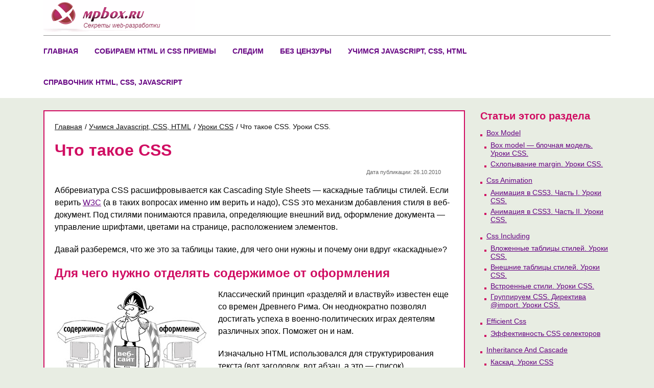

--- FILE ---
content_type: text/html; charset=UTF-8
request_url: https://mpbox.ru/learn/css/what-is-css/
body_size: 11307
content:
<!doctype html>
<html lang="ru">
<head>
<meta charset="UTF-8">
<meta name="viewport" content="width=device-width, initial-scale=1">
<title>Что такое CSS. Уроки CSS.</title>
<meta name='robots' content='max-image-preview:large' />
<style id='wp-img-auto-sizes-contain-inline-css'>
img:is([sizes=auto i],[sizes^="auto," i]){contain-intrinsic-size:3000px 1500px}
/*# sourceURL=wp-img-auto-sizes-contain-inline-css */
</style>
<link rel="canonical" href="https://mpbox.ru/learn/css/what-is-css/" />
<link rel='stylesheet' href='https://mpbox.ru/wp-content/themes/mpbox/style.css?ver=1.0.0' media='all'>
<meta name="keywords" content="Что такое CSS. Уроки CSS.">
<meta name="description" content="Что такое CSS Дата публикации: 26.10.2010 Аббревиатура CSS расшифровывается как Cascading Style Sheets — каскадные таблицы стилей. Если верить W3C (а в таких во...">
<link rel="profile" href="https://gmpg.org/xfn/11">
<link rel="icon" type="image/x-icon" href="/favicon.ico">
<link rel="icon" type="image/png" sizes="16x16" href="/favicon-16.png">
<link rel="icon" type="image/png" sizes="120x120" href="/favicon-120.png">
<link rel="apple-touch-icon" sizes="180x180" href="/apple-touch-icon.png">
<meta name="yandex-verification" content="dc34127f3186265b">
<style id='global-styles-inline-css'>
:root{--wp--preset--aspect-ratio--square: 1;--wp--preset--aspect-ratio--4-3: 4/3;--wp--preset--aspect-ratio--3-4: 3/4;--wp--preset--aspect-ratio--3-2: 3/2;--wp--preset--aspect-ratio--2-3: 2/3;--wp--preset--aspect-ratio--16-9: 16/9;--wp--preset--aspect-ratio--9-16: 9/16;--wp--preset--color--black: #000000;--wp--preset--color--cyan-bluish-gray: #abb8c3;--wp--preset--color--white: #ffffff;--wp--preset--color--pale-pink: #f78da7;--wp--preset--color--vivid-red: #cf2e2e;--wp--preset--color--luminous-vivid-orange: #ff6900;--wp--preset--color--luminous-vivid-amber: #fcb900;--wp--preset--color--light-green-cyan: #7bdcb5;--wp--preset--color--vivid-green-cyan: #00d084;--wp--preset--color--pale-cyan-blue: #8ed1fc;--wp--preset--color--vivid-cyan-blue: #0693e3;--wp--preset--color--vivid-purple: #9b51e0;--wp--preset--gradient--vivid-cyan-blue-to-vivid-purple: linear-gradient(135deg,rgb(6,147,227) 0%,rgb(155,81,224) 100%);--wp--preset--gradient--light-green-cyan-to-vivid-green-cyan: linear-gradient(135deg,rgb(122,220,180) 0%,rgb(0,208,130) 100%);--wp--preset--gradient--luminous-vivid-amber-to-luminous-vivid-orange: linear-gradient(135deg,rgb(252,185,0) 0%,rgb(255,105,0) 100%);--wp--preset--gradient--luminous-vivid-orange-to-vivid-red: linear-gradient(135deg,rgb(255,105,0) 0%,rgb(207,46,46) 100%);--wp--preset--gradient--very-light-gray-to-cyan-bluish-gray: linear-gradient(135deg,rgb(238,238,238) 0%,rgb(169,184,195) 100%);--wp--preset--gradient--cool-to-warm-spectrum: linear-gradient(135deg,rgb(74,234,220) 0%,rgb(151,120,209) 20%,rgb(207,42,186) 40%,rgb(238,44,130) 60%,rgb(251,105,98) 80%,rgb(254,248,76) 100%);--wp--preset--gradient--blush-light-purple: linear-gradient(135deg,rgb(255,206,236) 0%,rgb(152,150,240) 100%);--wp--preset--gradient--blush-bordeaux: linear-gradient(135deg,rgb(254,205,165) 0%,rgb(254,45,45) 50%,rgb(107,0,62) 100%);--wp--preset--gradient--luminous-dusk: linear-gradient(135deg,rgb(255,203,112) 0%,rgb(199,81,192) 50%,rgb(65,88,208) 100%);--wp--preset--gradient--pale-ocean: linear-gradient(135deg,rgb(255,245,203) 0%,rgb(182,227,212) 50%,rgb(51,167,181) 100%);--wp--preset--gradient--electric-grass: linear-gradient(135deg,rgb(202,248,128) 0%,rgb(113,206,126) 100%);--wp--preset--gradient--midnight: linear-gradient(135deg,rgb(2,3,129) 0%,rgb(40,116,252) 100%);--wp--preset--font-size--small: 13px;--wp--preset--font-size--medium: 20px;--wp--preset--font-size--large: 36px;--wp--preset--font-size--x-large: 42px;--wp--preset--spacing--20: 0.44rem;--wp--preset--spacing--30: 0.67rem;--wp--preset--spacing--40: 1rem;--wp--preset--spacing--50: 1.5rem;--wp--preset--spacing--60: 2.25rem;--wp--preset--spacing--70: 3.38rem;--wp--preset--spacing--80: 5.06rem;--wp--preset--shadow--natural: 6px 6px 9px rgba(0, 0, 0, 0.2);--wp--preset--shadow--deep: 12px 12px 50px rgba(0, 0, 0, 0.4);--wp--preset--shadow--sharp: 6px 6px 0px rgba(0, 0, 0, 0.2);--wp--preset--shadow--outlined: 6px 6px 0px -3px rgb(255, 255, 255), 6px 6px rgb(0, 0, 0);--wp--preset--shadow--crisp: 6px 6px 0px rgb(0, 0, 0);}:where(.is-layout-flex){gap: 0.5em;}:where(.is-layout-grid){gap: 0.5em;}body .is-layout-flex{display: flex;}.is-layout-flex{flex-wrap: wrap;align-items: center;}.is-layout-flex > :is(*, div){margin: 0;}body .is-layout-grid{display: grid;}.is-layout-grid > :is(*, div){margin: 0;}:where(.wp-block-columns.is-layout-flex){gap: 2em;}:where(.wp-block-columns.is-layout-grid){gap: 2em;}:where(.wp-block-post-template.is-layout-flex){gap: 1.25em;}:where(.wp-block-post-template.is-layout-grid){gap: 1.25em;}.has-black-color{color: var(--wp--preset--color--black) !important;}.has-cyan-bluish-gray-color{color: var(--wp--preset--color--cyan-bluish-gray) !important;}.has-white-color{color: var(--wp--preset--color--white) !important;}.has-pale-pink-color{color: var(--wp--preset--color--pale-pink) !important;}.has-vivid-red-color{color: var(--wp--preset--color--vivid-red) !important;}.has-luminous-vivid-orange-color{color: var(--wp--preset--color--luminous-vivid-orange) !important;}.has-luminous-vivid-amber-color{color: var(--wp--preset--color--luminous-vivid-amber) !important;}.has-light-green-cyan-color{color: var(--wp--preset--color--light-green-cyan) !important;}.has-vivid-green-cyan-color{color: var(--wp--preset--color--vivid-green-cyan) !important;}.has-pale-cyan-blue-color{color: var(--wp--preset--color--pale-cyan-blue) !important;}.has-vivid-cyan-blue-color{color: var(--wp--preset--color--vivid-cyan-blue) !important;}.has-vivid-purple-color{color: var(--wp--preset--color--vivid-purple) !important;}.has-black-background-color{background-color: var(--wp--preset--color--black) !important;}.has-cyan-bluish-gray-background-color{background-color: var(--wp--preset--color--cyan-bluish-gray) !important;}.has-white-background-color{background-color: var(--wp--preset--color--white) !important;}.has-pale-pink-background-color{background-color: var(--wp--preset--color--pale-pink) !important;}.has-vivid-red-background-color{background-color: var(--wp--preset--color--vivid-red) !important;}.has-luminous-vivid-orange-background-color{background-color: var(--wp--preset--color--luminous-vivid-orange) !important;}.has-luminous-vivid-amber-background-color{background-color: var(--wp--preset--color--luminous-vivid-amber) !important;}.has-light-green-cyan-background-color{background-color: var(--wp--preset--color--light-green-cyan) !important;}.has-vivid-green-cyan-background-color{background-color: var(--wp--preset--color--vivid-green-cyan) !important;}.has-pale-cyan-blue-background-color{background-color: var(--wp--preset--color--pale-cyan-blue) !important;}.has-vivid-cyan-blue-background-color{background-color: var(--wp--preset--color--vivid-cyan-blue) !important;}.has-vivid-purple-background-color{background-color: var(--wp--preset--color--vivid-purple) !important;}.has-black-border-color{border-color: var(--wp--preset--color--black) !important;}.has-cyan-bluish-gray-border-color{border-color: var(--wp--preset--color--cyan-bluish-gray) !important;}.has-white-border-color{border-color: var(--wp--preset--color--white) !important;}.has-pale-pink-border-color{border-color: var(--wp--preset--color--pale-pink) !important;}.has-vivid-red-border-color{border-color: var(--wp--preset--color--vivid-red) !important;}.has-luminous-vivid-orange-border-color{border-color: var(--wp--preset--color--luminous-vivid-orange) !important;}.has-luminous-vivid-amber-border-color{border-color: var(--wp--preset--color--luminous-vivid-amber) !important;}.has-light-green-cyan-border-color{border-color: var(--wp--preset--color--light-green-cyan) !important;}.has-vivid-green-cyan-border-color{border-color: var(--wp--preset--color--vivid-green-cyan) !important;}.has-pale-cyan-blue-border-color{border-color: var(--wp--preset--color--pale-cyan-blue) !important;}.has-vivid-cyan-blue-border-color{border-color: var(--wp--preset--color--vivid-cyan-blue) !important;}.has-vivid-purple-border-color{border-color: var(--wp--preset--color--vivid-purple) !important;}.has-vivid-cyan-blue-to-vivid-purple-gradient-background{background: var(--wp--preset--gradient--vivid-cyan-blue-to-vivid-purple) !important;}.has-light-green-cyan-to-vivid-green-cyan-gradient-background{background: var(--wp--preset--gradient--light-green-cyan-to-vivid-green-cyan) !important;}.has-luminous-vivid-amber-to-luminous-vivid-orange-gradient-background{background: var(--wp--preset--gradient--luminous-vivid-amber-to-luminous-vivid-orange) !important;}.has-luminous-vivid-orange-to-vivid-red-gradient-background{background: var(--wp--preset--gradient--luminous-vivid-orange-to-vivid-red) !important;}.has-very-light-gray-to-cyan-bluish-gray-gradient-background{background: var(--wp--preset--gradient--very-light-gray-to-cyan-bluish-gray) !important;}.has-cool-to-warm-spectrum-gradient-background{background: var(--wp--preset--gradient--cool-to-warm-spectrum) !important;}.has-blush-light-purple-gradient-background{background: var(--wp--preset--gradient--blush-light-purple) !important;}.has-blush-bordeaux-gradient-background{background: var(--wp--preset--gradient--blush-bordeaux) !important;}.has-luminous-dusk-gradient-background{background: var(--wp--preset--gradient--luminous-dusk) !important;}.has-pale-ocean-gradient-background{background: var(--wp--preset--gradient--pale-ocean) !important;}.has-electric-grass-gradient-background{background: var(--wp--preset--gradient--electric-grass) !important;}.has-midnight-gradient-background{background: var(--wp--preset--gradient--midnight) !important;}.has-small-font-size{font-size: var(--wp--preset--font-size--small) !important;}.has-medium-font-size{font-size: var(--wp--preset--font-size--medium) !important;}.has-large-font-size{font-size: var(--wp--preset--font-size--large) !important;}.has-x-large-font-size{font-size: var(--wp--preset--font-size--x-large) !important;}
/*# sourceURL=global-styles-inline-css */
</style>
</head>
<body class="wp-singular page-template-default page page-id-3009 page-child parent-pageid-2968 wp-theme-mpbox no-sidebar">
<div id="page" class="site">
<a class="skip-link screen-reader-text" href="#primary">Skip to content</a>
<header id="masthead" class="site-header">
	<div class="container">
		<div class="row">
			<div class="col-md-12 col-lg-4 box_logo">
				<a class="logo" href="/"><img src="/wp-content/themes/mpbox/images/mainlogo.png" alt="справочник для веб разработчиков" title="справочник для веб разработчиков, правило 3009" width="297" height="62"></a>
			</div>
			<div class="col-md-12 col-lg-8 other_box">
				<script type="text/javascript">
<!--
var _acic={dataProvider:10};(function(){var e=document.createElement("script");e.type="text/javascript";e.async=true;e.src="https://www.acint.net/aci.js";var t=document.getElementsByTagName("script")[0];t.parentNode.insertBefore(e,t)})()
//-->
</script>			</div>
		</div>
		<nav id="site-navigation" class="main-navigation">
			<button class="menu-toggle" aria-controls="primary-menu" aria-expanded="false">Primary Menu</button>
			<div class="menu-top-container"><ul id="primary-menu" class="menu"><li id="menu-item-4622" class="menu-item menu-item-type-post_type menu-item-object-page menu-item-home menu-item-4622"><a href="https://mpbox.ru/">Главная</a></li>
<li id="menu-item-4685" class="menu-item menu-item-type-post_type menu-item-object-page menu-item-4685"><a href="https://mpbox.ru/collect/">Собираем HTML и CSS приемы</a></li>
<li id="menu-item-4628" class="menu-item menu-item-type-post_type menu-item-object-page menu-item-4628"><a href="https://mpbox.ru/watch/">Следим</a></li>
<li id="menu-item-4631" class="menu-item menu-item-type-post_type menu-item-object-page menu-item-4631"><a href="https://mpbox.ru/uncensored/">Без цензуры</a></li>
<li id="menu-item-4638" class="menu-item menu-item-type-post_type menu-item-object-page current-page-ancestor menu-item-4638"><a href="https://mpbox.ru/learn/">Учимся Javascript, CSS, HTML</a></li>
<li id="menu-item-4643" class="menu-item menu-item-type-post_type menu-item-object-page menu-item-4643"><a href="https://mpbox.ru/manuals/">Cправочник HTML, CSS, Javascript</a></li>
</ul></div>		</nav>
	</div>
</header><main id="primary" class="site-main">
	<div class="container">
		<div class="row">
			<div class="col-md-12 col-lg-9">
			<article id="post-3009" class="content">
	<div class="box_crumbs" itemscope itemtype="https://schema.org/BreadcrumbList"><span itemprop="itemListElement" itemscope itemtype="https://schema.org/ListItem"><a href="https://mpbox.ru" itemprop="item"><span itemprop="name">Главная</span></a><meta itemprop="position" content="1" /></span>/
<span itemprop="itemListElement" itemscope itemtype="https://schema.org/ListItem"><a href="https://mpbox.ru/learn/" itemprop="item"><span itemprop="name">Учимся Javascript, CSS, HTML</span></a><meta itemprop="position" content="2" /></span>/
<span itemprop="itemListElement" itemscope itemtype="https://schema.org/ListItem"><a href="https://mpbox.ru/learn/css/" itemprop="item"><span itemprop="name">Уроки CSS</span></a><meta itemprop="position" content="3" /></span>/
<span class="kb_title">Что такое CSS. Уроки CSS.</span></div>			<div class="entry-content">
		<div class="empty_class">
<h1>Что такое CSS</h1>
<div class="artInfo">
<p>   Дата публикации: 26.10.2010   </p></div>
<p>Аббревиатура CSS расшифровывается как Cascading Style Sheets — каскадные таблицы стилей. Если верить <a href="/manuals/terms/terms-W/#termW3C" title="посмотреть W3C в словаре">W3C</a> (а в таких вопросах именно им верить и надо), CSS это механизм добавления стиля в веб-документ. Под стилями понимаются правила, определяющие внешний вид, оформление документа — управление шрифтами, цветами на странице, расположением элементов.</p>
<p>Давай разберемся, что же это за таблицы такие, для чего они нужны и почему они вдруг «каскадные»?</p>
<h2>Для чего нужно отделять содержимое от оформления</h2>
<p><img decoding="async" src="/assets/images/lessons/css/div-and-conq.jpg" width="300px" height="200px" alt="разделяй и властвуй!" style="float:left; margin-right:20px;"/> Классический принцип «разделяй и властвуй» известен еще со времен Древнего Рима. Он неоднократно позволял достигать успеха в военно-политических играх деятелям различных эпох. Поможет он и нам.</p>
<p>Изначально HTML использовался для структурирования текста (вот заголовок, вот абзац, а это — список). Отображение конкретных элементов определялось их атрибутами и во многом оставалось на совести браузера. Так как управлять внешним видом все-таки хотелось, стали появляться теги оформления, такие, например, как <a href="/manuals/html/tags/font/" title="почитать об HTML теге font">font</a> или <a href="/manuals/html/tags/center/" title="почитать об HTML теге center">center</a>. Для тега font будет актуальным подборка для дизайнеров с большим архивом бесплатных шрифтов с кириллицей, которые можно скачать здесь: <a href="https://rufonts.ru/">Бесплатные кириллические шрифты</a>. В результате содержимое документа и его оформление тесно переплелись между собой. Код стал громоздким, негибким, трудночитаемым. Например, таким:</p>
<div class="codeExample codeHTML">
<pre class="brush: xml">
&lt;h1 align="center"&gt;Lorem ipsum&lt;/h1&gt;
&lt;font face="Arial, Helvetica, sans-serif" color="#339900" size="2"&gt;
	Lorem ipsum dolor sit amet, consectetur adipisicing elit
&lt;/font&gt;
&lt;hr width="935px" size="1px" color="#92aabd" noshade="noshade" align="left"/&gt;
</pre>
</div>
<p>Очевидные минусы:</p>
<ul>
<li>много лишних конструкций, не относящихся непосредственно к разметке содержимого — большой размер файла, повышается траффик и время загрузки;</li>
<li>затруднено изменение дизайна. Например, если нужно поменять цвет, придется искать все атрибуты <a href="/manuals/html/attributes/color/" title="почитать об HTML атрибуте color">color</a>;</li>
<li>существенные ограничения возможностей форматирования. Многие теги просто невозможно настроить должным образом с помощью одних только атрибутов;</li>
<li>отсутствует возможность подстраивать оформление под различные типы отображающих устройств (монитор ПК, принтер, экран КПК, голосовой браузер и т.д.);</li>
<li>код теряет свою логическую разметку (семантику), и как следствие:
<ul>
<li>плохо индексируется поисковыми роботами, ведь им приходится обрабатывать кучу «мусора»;</li>
<li>значительно ухудшается доступность для пользователей использующих невизуальные браузеры.</li>
</ul>
</li>
</ul>
<p>Выделение всех правил для оформления в отдельный блок (файл), позволяет решить эти проблемы. Код стает проще, работать с ним значительно легче. Сам HTML становится тем, чем он задумывался — языком смысловой разметки документа:</p>
<div class="codeExample codeHTML">
<pre class="brush: xml">
&lt;h1&gt;Lorem ipsum&lt;/h1&gt;
&lt;p&gt;Lorem ipsum dolor sit amet, consectetur adipisicing elit&lt;/p&gt;
</pre>
</div>
<p>Плюсы использования CSS:</p>
<ul>
<li>код разделен на содержимое и оформление. Получаем более легкий и понятный код;</li>
<li>файл с оформлением загружается только один раз и кешируется — уменьшается трафик, время загрузки и нагрузка на сервер;</li>
<li>простота самого языка CSS + принцип отделения оформления от содержания — сокращается время на разработку и поддержку сайта;</li>
<li>один CSS управляет отображением множества HTML-страниц. Изменения дизайна делаются быстрее;</li>
<li>CSS предоставляет дополнительные возможности форматирования о которых при использовании только атрибутов не приходилось и мечтать;</li>
<li>реализован механизм подключения разных CSS для разных типов отображающих устройств;</li>
<li>повышение совместимости с разными платформами за счет использования веб стандартов.</li>
</ul>
<h2>Каскадные таблицы стилей</h2>
<p>Итак, CSS — это общепризнанный международный стандарт. CSS — это мощнейший инструмент, одна из основных состаляющих практически любой веб страницы, без которой невозможно представить современную веб разработку.</p>
<p>Таблицы стилей могут быть как внутренние (в пределах HTML файла) так и внешние. Внешние таблицы наиболее удобны и представляют собой файлы с расширением css. Подробнее эти вопросы, будут рассматриваться в одной из следующих статей.</p>
<p>Таблица стилей состоит из набора правил, которые определяют, как будет отображаться тот или иной элемент, т.е. какие стили будут к нему применяться.</p>
</p>
<p>Пример фрагмента CSS:</p>
<div class="codeExample codeCSS">
<pre class="brush: css">
.main{
	min-height:100%;
	width: 960px;
	margin: 0 auto;
	text-align: left;
}
</pre>
</div>
<p>Правил может быть множество, каждое состоит из двух частей (можно представить, что колонок) — к чему применяем стили (селектор) и какие собственно стили применяем (блок определений). Поэтому всю конструкцию назвали «таблица». Итак «таблица стилей». Но почему вдруг «каскадная»?</p>
<h3>Каскадное наследование</h3>
<p>Дело в том, что CSS использует наследование от родителя к потомку, что позволяет определять стили, опираясь на уже описанные ранее для родителей. При этом возникает ситуация, когда для элемента подходят свойства из нескольких правил одновременно. Стандарт CSS определяет приоритеты, в порядке которых применяются правила стилей, что делает результаты предсказуемыми. Такая модель называется «каскадом».</p>
<h2>Итог</h2>
<p>CSS — это мощная технология, позволяющая описать правила оформления HTML документа, отделить их от содержания.<br />
Одним из ключевых требований, среди тех, что современный рынок труда выдвигает верстальщику является доскональное знание CSS. Вместе с тем CSS достаточно просты в освоении. Для того чтобы помочь в этом существует наш <a href="/manuals/css/">CSS справочник</a>.</p>
<div class="innerTags">
  Теги: <a href="/cloud-uroki-CSS/" title="Поиск по тегу уроки CSS" rel="tag">уроки CSS</a>  </div>
</div>
	</div>
	</article>			</div>
			<div class="col-md-12 col-lg-3">
			
<aside id="secondary" class="widget-area">
				<div class="title">Статьи этого раздела</div>
		<ul class="child_articles">
			<li class="page_item page-item-2969 page_item_has_children"><a href="https://mpbox.ru/learn/css/box-model/">Box Model</a>
<ul class='children'>
	<li class="page_item page-item-2971"><a href="https://mpbox.ru/learn/css/box-model/what-is-the-box-model/">Box model — блочная модель. Уроки CSS.</a></li>
	<li class="page_item page-item-2970"><a href="https://mpbox.ru/learn/css/box-model/margin-collapsing/">Схлопывание margin. Уроки CSS.</a></li>
</ul>
</li>
<li class="page_item page-item-2973 page_item_has_children"><a href="https://mpbox.ru/learn/css/css-animation/">Css Animation</a>
<ul class='children'>
	<li class="page_item page-item-2974"><a href="https://mpbox.ru/learn/css/css-animation/css3-animation-1/">Анимация в CSS3. Часть I. Уроки CSS.</a></li>
	<li class="page_item page-item-2975"><a href="https://mpbox.ru/learn/css/css-animation/css3-animation-2/">Анимация в CSS3. Часть II. Уроки CSS.</a></li>
</ul>
</li>
<li class="page_item page-item-2977 page_item_has_children"><a href="https://mpbox.ru/learn/css/css-including/">Css Including</a>
<ul class='children'>
	<li class="page_item page-item-2980"><a href="https://mpbox.ru/learn/css/css-including/nested-styles/">Вложенные таблицы стилей. Уроки CSS.</a></li>
	<li class="page_item page-item-2978"><a href="https://mpbox.ru/learn/css/css-including/external-stylesheet/">Внешние таблицы стилей. Уроки CSS.</a></li>
	<li class="page_item page-item-2979"><a href="https://mpbox.ru/learn/css/css-including/inline-styles/">Встроенные стили. Уроки CSS.</a></li>
	<li class="page_item page-item-2981"><a href="https://mpbox.ru/learn/css/css-including/stylesheet-import/">Группируем CSS. Директива @import. Уроки CSS.</a></li>
</ul>
</li>
<li class="page_item page-item-2983 page_item_has_children"><a href="https://mpbox.ru/learn/css/efficient-css/">Efficient Css</a>
<ul class='children'>
	<li class="page_item page-item-2984"><a href="https://mpbox.ru/learn/css/efficient-css/efficient-css-selectors/">Эффективность CSS селекторов</a></li>
</ul>
</li>
<li class="page_item page-item-2985 page_item_has_children"><a href="https://mpbox.ru/learn/css/inheritance-and-cascade/">Inheritance And Cascade</a>
<ul class='children'>
	<li class="page_item page-item-2986"><a href="https://mpbox.ru/learn/css/inheritance-and-cascade/cascade/">Каскад. Уроки CSS</a></li>
	<li class="page_item page-item-2987"><a href="https://mpbox.ru/learn/css/inheritance-and-cascade/inheritance-overview/">Наследование в CSS: общие сведения. Уроки CSS.</a></li>
	<li class="page_item page-item-2988"><a href="https://mpbox.ru/learn/css/inheritance-and-cascade/inheritance/">Наследование. Уроки CSS</a></li>
	<li class="page_item page-item-2989"><a href="https://mpbox.ru/learn/css/inheritance-and-cascade/specificity/">Специфичность. Уроки CSS.</a></li>
</ul>
</li>
<li class="page_item page-item-2990 page_item_has_children"><a href="https://mpbox.ru/learn/css/properties/">Properties</a>
<ul class='children'>
	<li class="page_item page-item-2991"><a href="https://mpbox.ru/learn/css/properties/vendor-prefix/">Вендорные префиксы  | определение, назначение, примеры. Уроки CSS.</a></li>
</ul>
</li>
<li class="page_item page-item-3005 page_item_has_children"><a href="https://mpbox.ru/learn/css/visual-formatting-model/">Visual Formatting Model</a>
<ul class='children'>
	<li class="page_item page-item-3006"><a href="https://mpbox.ru/learn/css/visual-formatting-model/block-level-elements/">Блочные элементы. Особые приметы. Модель визуального форматирования. Уроки CSS.</a></li>
	<li class="page_item page-item-3007"><a href="https://mpbox.ru/learn/css/visual-formatting-model/html-document-tree/">Дерево документа HTML. Уроки CSS.</a></li>
	<li class="page_item page-item-3008"><a href="https://mpbox.ru/learn/css/visual-formatting-model/intro/">Модель визуального форматирования. Введение. Уроки CSS.</a></li>
</ul>
</li>
<li class="page_item page-item-2972"><a href="https://mpbox.ru/learn/css/css-anatomy/">Анатомия CSS. Уроки CSS.</a></li>
<li class="page_item page-item-2976"><a href="https://mpbox.ru/learn/css/css-history/">История развития CSS. Уроки CSS.</a></li>
<li class="page_item page-item-2992 page_item_has_children"><a href="https://mpbox.ru/learn/css/selectors/">Селекторы CSS</a>
<ul class='children'>
	<li class="page_item page-item-2993"><a href="https://mpbox.ru/learn/css/selectors/attribute-selectors/">Селектор атрибутов. Уроки CSS.</a></li>
	<li class="page_item page-item-2994"><a href="https://mpbox.ru/learn/css/selectors/child-combinator/">Селектор дочернего элемента</a></li>
	<li class="page_item page-item-2999"><a href="https://mpbox.ru/learn/css/selectors/id-selectors/">Селектор идентификатора. Уроки CSS.</a></li>
	<li class="page_item page-item-2995"><a href="https://mpbox.ru/learn/css/selectors/class-selectors/">Селектор класса. Уроки CSS.</a></li>
	<li class="page_item page-item-2998"><a href="https://mpbox.ru/learn/css/selectors/general-sibling-combinator/">Селектор обобщенных родственных элементов</a></li>
	<li class="page_item page-item-2997"><a href="https://mpbox.ru/learn/css/selectors/descendant-combinator/">Селектор потомка. Уроки CSS.</a></li>
	<li class="page_item page-item-3002"><a href="https://mpbox.ru/learn/css/selectors/sibling-combinator/">Селектор сестринского элемента</a></li>
	<li class="page_item page-item-3003"><a href="https://mpbox.ru/learn/css/selectors/type-selectors/">Селектор типа. Уроки CSS.</a></li>
	<li class="page_item page-item-3000"><a href="https://mpbox.ru/learn/css/selectors/pseudo-classes-selectors/">Селекторы псевдоклассов. Уроки CSS.</a></li>
	<li class="page_item page-item-3001"><a href="https://mpbox.ru/learn/css/selectors/pseudo-elements-selectors/">Селекторы псевдоэлементов. Уроки CSS.</a></li>
	<li class="page_item page-item-2996"><a href="https://mpbox.ru/learn/css/selectors/combinators/">Составные селекторы. Комбинаторы. Уроки CSS.</a></li>
	<li class="page_item page-item-3004"><a href="https://mpbox.ru/learn/css/selectors/universal-selector/">Универсальный селектор. Уроки CSS.</a></li>
</ul>
</li>
<li class="page_item page-item-3009 current_page_item"><a href="https://mpbox.ru/learn/css/what-is-css/" aria-current="page">Что такое CSS. Уроки CSS.</a></li>
		</ul>
		</aside><!-- #secondary -->
			</div>
		</div>
	</div>
</main>
<footer id="colophon" class="site-footer">
	<div class="container">
		<div class="row">
			<div class="col-md-12 col-lg-6">
				<div class="footer_title">Инфо</div>
				<ul>
					<li><a href="/about/">О проекте</a></li>
					<li><a href="/about-materials/">О материалах</a></li>
					<li><a href="/site-map/">Карта сайта</a></li>
				</ul>
			</div>
			<div class="col-md-12 col-lg-6">		
			   <div class="footer_title">Разделы</div>
				<ul>
				<li><a href="/html-and-css-tricks/">HTML и CSS приемы</a></li>
				<li><a href="/services/">Сервисы</a></li>
				<li><a href="/training/">Уроки</a></li>
				<li><a href="/terms/terms-A/">Cловарь терминов</a></li>
				<li><a href="/learn/html/">HTML справочник</a></li>
				<li><a href="/learn/css/">CSS справочник</a></li>
				</ul>
			</div>
	</div>
	<div class="footerCopy">&copy; 2009-2026 mpbox.ru Справочник HTML, CSS, Javascript.</div>
	</div>
</footer>
</div>
<script type="speculationrules">
{"prefetch":[{"source":"document","where":{"and":[{"href_matches":"/*"},{"not":{"href_matches":["/wp-*.php","/wp-admin/*","/wp-content/uploads/*","/wp-content/*","/wp-content/plugins/*","/wp-content/themes/mpbox/*","/*\\?(.+)"]}},{"not":{"selector_matches":"a[rel~=\"nofollow\"]"}},{"not":{"selector_matches":".no-prefetch, .no-prefetch a"}}]},"eagerness":"conservative"}]}
</script>
<script src="https://mpbox.ru/wp-content/themes/mpbox/js/navigation.js?ver=1.0.0" id="mpbox-navigation-js"></script>
<script>
function toHex(form) {
	num = parseInt(form.num.value);
	form.hex.value = num.toString(16);
	if(form.num.value!=''&&form.num.value!='NaN'&&form.hex.value!='NaN') jQuery('#result').replaceWith('<div id="result">&#'+form.num.value+'</div>');
}
document.addEventListener("DOMContentLoaded", function () {
	function copyToClipboard(element) {
		var temp = document.createElement("textarea");
		temp.value = element.parentNode.nextElementSibling.textContent;
		document.body.appendChild(temp);
		temp.select();
		document.execCommand("copy");
		document.body.removeChild(temp);
		var added = document.createElement("i");
		added.classList.add("added");
		added.textContent = "Copied...";
		element.appendChild(added);
		setTimeout(function () {
		var added = document.querySelector(".added");
		added.parentNode.removeChild(added);
		}, 2000);
	}
	var boxElements = document.querySelectorAll(".selectCode");
	for (var i = 0; i < boxElements.length; i++) {
		boxElements[i].addEventListener("click", function(e) {
		e.preventDefault();
		copyToClipboard(this);
		});
	}

});
</script>
</body>
</html>